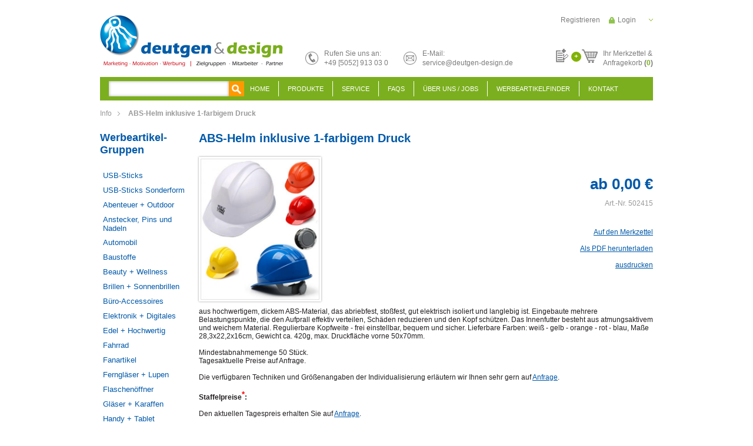

--- FILE ---
content_type: text/html; charset=ISO-8859-1
request_url: https://www.deutgen-design.de/ABS-Helm-inklusive-1-farbigem-Druck/
body_size: 5391
content:
<!DOCTYPE html PUBLIC "-//W3C//DTD XHTML 1.0 Transitional//EN" "http://www.w3.org/TR/xhtml1/DTD/xhtml1-transitional.dtd">
<html xmlns="http://www.w3.org/1999/xhtml">
<head>
	<meta http-equiv="content-type" content="text/html;charset=iso-8859-1" />
	<title>ABS-Helm inklusive 1-farbigem Druck</title>
	<meta name="author" content="Deutgen & Design"/>
	<meta name="publisher" content="deutgen & design"/>
	<meta name="copyright" content="deutgen & design"/>
	<meta name="keywords" content="ABS-Helm inklusive 1-farbigem Druck, 502415, "/>
	<meta name="description" content="aus hochwertigem, dickem ABS-Material, das abriebfest, sto&#223;fest, gut elektrisch isoliert und langlebig ist. Eingebaute mehrere Belastungspunkte, die den..."/>
	<meta name="page-topic" content="0"/>
	<meta name="audience" content="Alle"/>
	<meta name="expires" content="NEVER"/>
	<meta name="revisit-after" content="1 days"/>
	<meta name="page-type" content="0"/>
	<meta name="robots" content="INDEX,FOLLOW"/>
	<link rel="stylesheet" type="text/css" href="/templates/deutgen/css/style.css"/>
	<link rel="stylesheet" type="text/css" href="/templates/deutgen/css/slideshow.css"/>
	<link rel="SHORTCUT ICON" href="/templates/deutgen/css/favicon.ico"/>
	<link rel="stylesheet" href="/templates/deutgen/css/prettyPhoto.css" type="text/css" media="screen" title="prettyPhoto main stylesheet" charset="utf-8" />
	<script type="text/javascript" src="/templates/deutgen/js/jquery-1.9.1.min.js" charset="utf-8"></script>
	<script type="text/javascript" src="/templates/deutgen/js/jquery.prettyPhoto.js"></script>
	<script type="text/javascript" src="/templates/deutgen/js/slides.jquery.js"></script>
	<script type="text/javascript" src="/templates/deutgen/js/jquery.jcarousel.min.js"></script>
</head>
<body>
	
	 <!--[if lte IE 7]>
	  <style type="text/css">
    #warenkorb_suche_feld
    {
    	height: 16px;
    }
      </style>
  <![endif]-->
  
	<div id="wrapper">
		<div id="header">
			<a href="/" class="logo" name="logo"><img src="/templates/deutgen/Labels/logo.png" alt="" border="0" /></a>
			<p class="hotline">Rufen Sie uns an:<br>+49 [5052] 913 03 0</p>
			<p class="mail" style="cursor:pointer;" onclick="location.href='mailto:service@deutgen-design.de';">E-Mail:<br>service@deutgen-design.de</p>
			<div id="header_content">
				
			<a class="login" href="/Login/">Login</a>
			<a class="register" href="/Registrieren/">Registrieren</a>
				<div id="warenkorbvorschau">
	<img src="/templates/deutgen/Labels/note.png" alt="" border="0" style="float:left;">
	<span>+</span>
	<a href="/MerkzettelAnfrage/">
		Ihr Merkzettel &amp;<br>Anfragekorb <strong style="font-weight:bold;">(<font style="font-weight:bold;color:#7BAF1F;">0</font>)</strong>
	</a>
</div>
			</div>
		</div>
		<ul id="navigation">
			<li id="warenkorb_suche">
	<form action="/index.php" method="get" name="warenkorb_suche">
		<input type="text" id="warenkorb_suche_feld" class="warenkorb_suche" name="warenkorb_suche" size="18" autocomplete="off"/>
		<input type="image" name="submit"  value="Suchen" src="/templates/deutgen/Labels/view.png" align="absmiddle"/>
		<input type="hidden" name="suche" value="1"/>
		<input type="hidden" name="ID" value="459" />
	</form>
</li>
			<li onmouseover="toggleMenu(this,1)" onmouseout="toggleMenu(this,0)" class="level0 nav-b-449  parent"><a href="/Home/">Home</a></li><li onmouseover="toggleMenu(this,1)" onmouseout="toggleMenu(this,0)" class="level0 nav-k-459 active parent"><a href="/Produkte/">Produkte</a><ul class="level0">
                    <li onmouseover="toggleMenu(this,1)" onmouseout="toggleMenu(this,0)" class="level1 nav-k-459-522  parent">
                        <a href="/USB-Sticks/">USB-Sticks</a>
                    </li>
                    <li onmouseover="toggleMenu(this,1)" onmouseout="toggleMenu(this,0)" class="level1 nav-k-459-531  parent">
                        <a href="/USB-Sticks-Sonderform/">USB-Sticks Sonderform</a>
                    </li>
                    <li onmouseover="toggleMenu(this,1)" onmouseout="toggleMenu(this,0)" class="level1 nav-k-459-486  parent">
                        <a href="/Abenteuer--Outdoor/">Abenteuer + Outdoor</a>
                    </li>
                    <li onmouseover="toggleMenu(this,1)" onmouseout="toggleMenu(this,0)" class="level1 nav-k-459-488  parent">
                        <a href="/Anstecker-Pins-und-Nadeln/">Anstecker, Pins und Nadeln</a>
                    </li>
                    <li onmouseover="toggleMenu(this,1)" onmouseout="toggleMenu(this,0)" class="level1 nav-k-459-523  parent">
                        <a href="/Automobil/">Automobil</a>
                    </li>
                    <li onmouseover="toggleMenu(this,1)" onmouseout="toggleMenu(this,0)" class="level1 nav-k-459-533  parent">
                        <a href="/Baustoffe/">Baustoffe</a>
                    </li>
                    <li onmouseover="toggleMenu(this,1)" onmouseout="toggleMenu(this,0)" class="level1 nav-k-459-515  parent">
                        <a href="/Beauty--Wellness/">Beauty + Wellness</a>
                    </li>
                    <li onmouseover="toggleMenu(this,1)" onmouseout="toggleMenu(this,0)" class="level1 nav-k-459-521  parent">
                        <a href="/Brillen--Sonnenbrillen/">Brillen + Sonnenbrillen</a>
                    </li>
                    <li onmouseover="toggleMenu(this,1)" onmouseout="toggleMenu(this,0)" class="level1 nav-k-459-455  parent">
                        <a href="/Buero-Accessoires/">Büro-Accessoires </a>
                    </li>
                    <li onmouseover="toggleMenu(this,1)" onmouseout="toggleMenu(this,0)" class="level1 nav-k-459-461  parent">
                        <a href="/Elektronik--Digitales/">Elektronik + Digitales</a>
                    </li>
                    <li onmouseover="toggleMenu(this,1)" onmouseout="toggleMenu(this,0)" class="level1 nav-k-459-534  parent">
                        <a href="/Edel--Hochwertig/">Edel + Hochwertig</a>
                    </li>
                    <li onmouseover="toggleMenu(this,1)" onmouseout="toggleMenu(this,0)" class="level1 nav-k-459-527  parent">
                        <a href="/Fahrrad/">Fahrrad</a>
                    </li>
                    <li onmouseover="toggleMenu(this,1)" onmouseout="toggleMenu(this,0)" class="level1 nav-k-459-519  parent">
                        <a href="/Fanartikel/">Fanartikel</a>
                    </li>
                    <li onmouseover="toggleMenu(this,1)" onmouseout="toggleMenu(this,0)" class="level1 nav-k-459-524  parent">
                        <a href="/Fernglaeser--Lupen/">Ferngläser + Lupen</a>
                    </li>
                    <li onmouseover="toggleMenu(this,1)" onmouseout="toggleMenu(this,0)" class="level1 nav-k-459-457  parent">
                        <a href="/Flaschenoeffner/">Flaschenöffner</a>
                    </li>
                    <li onmouseover="toggleMenu(this,1)" onmouseout="toggleMenu(this,0)" class="level1 nav-k-459-528  parent">
                        <a href="/Glaeser--Karaffen/">Gläser + Karaffen</a>
                    </li>
                    <li onmouseover="toggleMenu(this,1)" onmouseout="toggleMenu(this,0)" class="level1 nav-k-459-526  parent">
                        <a href="/Handy--Tablet/">Handy + Tablet</a>
                    </li>
                    <li onmouseover="toggleMenu(this,1)" onmouseout="toggleMenu(this,0)" class="level1 nav-k-459-537  parent">
                        <a href="/Hygiene/">Hygiene</a>
                    </li>
                    <li onmouseover="toggleMenu(this,1)" onmouseout="toggleMenu(this,0)" class="level1 nav-k-459-525  parent">
                        <a href="/Isolierflaschen-Kannen-Becher/">Isolierflaschen, Kannen, Becher</a>
                    </li>
                    <li onmouseover="toggleMenu(this,1)" onmouseout="toggleMenu(this,0)" class="level1 nav-k-459-529  parent">
                        <a href="/Kalender/">Kalender</a>
                    </li>
                    <li onmouseover="toggleMenu(this,1)" onmouseout="toggleMenu(this,0)" class="level1 nav-k-459-487  parent">
                        <a href="/Kueche--Zuhause/">Küche + Zuhause</a>
                    </li>
                    <li onmouseover="toggleMenu(this,1)" onmouseout="toggleMenu(this,0)" class="level1 nav-k-459-454  parent">
                        <a href="/LED--Lampen/">LED + Lampen</a>
                    </li>
                    <li onmouseover="toggleMenu(this,1)" onmouseout="toggleMenu(this,0)" class="level1 nav-k-459-536  parent">
                        <a href="/Markenpraemien/">Markenprämien</a>
                    </li>
                    <li onmouseover="toggleMenu(this,1)" onmouseout="toggleMenu(this,0)" class="level1 nav-k-459-512  parent">
                        <a href="/Messer-Scheren-Cutter/">Messer, Scheren, Cutter</a>
                    </li>
                    <li onmouseover="toggleMenu(this,1)" onmouseout="toggleMenu(this,0)" class="level1 nav-k-459-493  parent">
                        <a href="/Nachhaltige-Produkte/">Nachhaltige Produkte</a>
                    </li>
                    <li onmouseover="toggleMenu(this,1)" onmouseout="toggleMenu(this,0)" class="level1 nav-k-459-538  parent">
                        <a href="/Landwirtschaftliche-Messgeraete/">Landwirtschaftliche Messgeräte</a>
                    </li>
                    <li onmouseover="toggleMenu(this,1)" onmouseout="toggleMenu(this,0)" class="level1 nav-k-459-520  parent">
                        <a href="/Party--Events/">Party + Events</a>
                    </li>
                    <li onmouseover="toggleMenu(this,1)" onmouseout="toggleMenu(this,0)" class="level1 nav-k-459-452  parent">
                        <a href="/Promotion--Streuartikel/">Promotion + Streuartikel</a>
                    </li>
                    <li onmouseover="toggleMenu(this,1)" onmouseout="toggleMenu(this,0)" class="level1 nav-k-459-456  parent">
                        <a href="/http//deutgen-designde/Reise-Accessoires/">Reise + Unterwegs</a>
                    </li>
                    <li onmouseover="toggleMenu(this,1)" onmouseout="toggleMenu(this,0)" class="level1 nav-k-459-463  parent">
                        <a href="/Schirme/">Schirme</a>
                    </li>
                    <li onmouseover="toggleMenu(this,1)" onmouseout="toggleMenu(this,0)" class="level1 nav-k-459-447  parent">
                        <a href="/Schluesselanhaenger--Lanyards/">Schlüsselanhänger + Lanyards</a>
                    </li>
                    <li onmouseover="toggleMenu(this,1)" onmouseout="toggleMenu(this,0)" class="level1 nav-k-459-444  parent">
                        <a href="/Schreibgeraete--Stifte/">Schreibgeräte + Stifte</a>
                    </li>
                    <li onmouseover="toggleMenu(this,1)" onmouseout="toggleMenu(this,0)" class="level1 nav-k-459-449  parent">
                        <a href="/Specials--Sonderanfertigungen/">Specials + Sonderanfertigungen</a>
                    </li>
                    <li onmouseover="toggleMenu(this,1)" onmouseout="toggleMenu(this,0)" class="level1 nav-k-459-450  parent">
                        <a href="/Spass--Spiel/">Spaß + Spiel</a>
                    </li>
                    <li onmouseover="toggleMenu(this,1)" onmouseout="toggleMenu(this,0)" class="level1 nav-k-459-516  parent">
                        <a href="/Sport--Fitness/">Sport + Fitness</a>
                    </li>
                    <li onmouseover="toggleMenu(this,1)" onmouseout="toggleMenu(this,0)" class="level1 nav-k-459-453  parent">
                        <a href="/Suesses-Getraenke-Lebensmittel/">Süßes, Getränke, Lebensmittel</a>
                    </li>
                    <li onmouseover="toggleMenu(this,1)" onmouseout="toggleMenu(this,0)" class="level1 nav-k-459-459  parent">
                        <a href="/Taschen-Rucksaecke-Trolleys/">Taschen, Rucksäcke, Trolleys</a>
                    </li>
                    <li onmouseover="toggleMenu(this,1)" onmouseout="toggleMenu(this,0)" class="level1 nav-k-459-513  parent">
                        <a href="/Tassen--Porzellan/">Tassen + Porzellan</a>
                    </li>
                    <li onmouseover="toggleMenu(this,1)" onmouseout="toggleMenu(this,0)" class="level1 nav-k-459-458  parent">
                        <a href="/Textilien--Bekleidung/">Textilien + Bekleidung</a>
                    </li>
                    <li onmouseover="toggleMenu(this,1)" onmouseout="toggleMenu(this,0)" class="level1 nav-k-459-530  parent">
                        <a href="/Temperatur-und-Wetter/">Temperatur und Wetter</a>
                    </li>
                    <li onmouseover="toggleMenu(this,1)" onmouseout="toggleMenu(this,0)" class="level1 nav-k-459-535  parent">
                        <a href="/Tierbedarf/">Tierbedarf</a>
                    </li>
                    <li onmouseover="toggleMenu(this,1)" onmouseout="toggleMenu(this,0)" class="level1 nav-k-459-445  parent">
                        <a href="/Uhren--Wecker/">Uhren + Wecker</a>
                    </li>
                    <li onmouseover="toggleMenu(this,1)" onmouseout="toggleMenu(this,0)" class="level1 nav-k-459-448  parent">
                        <a href="/Wachsende-Werbung/">Wachsende Werbung</a>
                    </li>
                    <li onmouseover="toggleMenu(this,1)" onmouseout="toggleMenu(this,0)" class="level1 nav-k-459-518  parent">
                        <a href="/Weihnachten/">Weihnachten</a>
                    </li>
                    <li onmouseover="toggleMenu(this,1)" onmouseout="toggleMenu(this,0)" class="level1 nav-k-459-451  parent">
                        <a href="/Werkzeug--Arbeitssicherheit/">Werkzeug + Arbeitssicherheit</a>
                    </li>
                    <li onmouseover="toggleMenu(this,1)" onmouseout="toggleMenu(this,0)" class="level1 nav-k-459-494  parent">
                        <a href="/Werbeartikel-nach-Branche/">Werbeartikel nach Branche</a>
                    </li></ul></li><li onmouseover="toggleMenu(this,1)" onmouseout="toggleMenu(this,0)" class="level0 nav-b-470  parent"><a href="/Service/">Service</a></li><li onmouseover="toggleMenu(this,1)" onmouseout="toggleMenu(this,0)" class="level0 nav-b-471  parent"><a href="/FAQS/">FAQS</a></li><li onmouseover="toggleMenu(this,1)" onmouseout="toggleMenu(this,0)" class="level0 nav-b-450  parent"><a href="/Ueber-uns-/-Jobs/">Über uns / Jobs</a><ul class="level0">
                    <li onmouseover="toggleMenu(this,1)" onmouseout="toggleMenu(this,0)" class="level1 nav-b-450-499  parent">
                        <a href="/Jobs/">Jobs</a>
                    </li></ul></li><li onmouseover="toggleMenu(this,1)" onmouseout="toggleMenu(this,0)" class="level0 nav-b-496  parent"><a href="/Werbeartikelfinder/">Werbeartikelfinder</a></li><li onmouseover="toggleMenu(this,1)" onmouseout="toggleMenu(this,0)" style="margin:0px;border:0px;padding:0px;" class="level0 nav-b-452  parent"><a href="/Kontakt/">Kontakt</a></li>
		</ul>
		<div id="breadcrumb">
			
		<div class="breadcrumbs">
    		<ul>
				<li class="home"><a href="/" title="Zur Info">Info</a><span> </span></li>
				<li class="540"><a href="/USB-Sticks-Sonderform_1/" title=""></a><span> </span>
				<li class="product"><strong>ABS-Helm inklusive 1-farbigem Druck</strong></li>
			</ul>
		</div>
		</div>
		<div id="content_wrap">
			<table border="0" cellspacing="0" cellpadding="0" id="content" class="fixed" align="center">
				<tr>
					<td align="left" valign="top" id="columnLeft"><h2>Werbeartikel-Gruppen</h2><ul id="navigation_produkte"><li class="ebene1 inaktiv" parent="522"><a href="/USB-Sticks/" class="">USB-Sticks</a></li><li class="ebene1 inaktiv" parent="531"><a href="/USB-Sticks-Sonderform/" class="">USB-Sticks Sonderform</a></li><li class="ebene1 inaktiv" parent="486"><a href="/Abenteuer--Outdoor/" class="">Abenteuer + Outdoor</a></li><li class="ebene1 inaktiv" parent="488"><a href="/Anstecker-Pins-und-Nadeln/" class="">Anstecker, Pins und Nadeln</a></li><li class="ebene1 inaktiv" parent="523"><a href="/Automobil/" class="">Automobil</a></li><li class="ebene1 inaktiv" parent="533"><a href="/Baustoffe/" class="">Baustoffe</a></li><li class="ebene1 inaktiv" parent="515"><a href="/Beauty--Wellness/" class="">Beauty + Wellness</a></li><li class="ebene1 inaktiv" parent="521"><a href="/Brillen--Sonnenbrillen/" class="">Brillen + Sonnenbrillen</a></li><li class="ebene1 inaktiv" parent="455"><a href="/Buero-Accessoires/" class="">Büro-Accessoires </a></li><li class="ebene1 inaktiv" parent="461"><a href="/Elektronik--Digitales/" class="">Elektronik + Digitales</a></li><li class="ebene1 inaktiv" parent="534"><a href="/Edel--Hochwertig/" class="">Edel + Hochwertig</a></li><li class="ebene1 inaktiv" parent="527"><a href="/Fahrrad/" class="">Fahrrad</a></li><li class="ebene1 inaktiv" parent="519"><a href="/Fanartikel/" class="">Fanartikel</a></li><li class="ebene1 inaktiv" parent="524"><a href="/Fernglaeser--Lupen/" class="">Ferngläser + Lupen</a></li><li class="ebene1 inaktiv" parent="457"><a href="/Flaschenoeffner/" class="">Flaschenöffner</a></li><li class="ebene1 inaktiv" parent="528"><a href="/Glaeser--Karaffen/" class="">Gläser + Karaffen</a></li><li class="ebene1 inaktiv" parent="526"><a href="/Handy--Tablet/" class="">Handy + Tablet</a></li><li class="ebene1 inaktiv" parent="537"><a href="/Hygiene/" class="">Hygiene</a></li><li class="ebene1 inaktiv" parent="525"><a href="/Isolierflaschen-Kannen-Becher/" class="">Isolierflaschen, Kannen, Becher</a></li><li class="ebene1 inaktiv" parent="529"><a href="/Kalender/" class="">Kalender</a></li><li class="ebene1 inaktiv" parent="487"><a href="/Kueche--Zuhause/" class="">Küche + Zuhause</a></li><li class="ebene1 inaktiv" parent="454"><a href="/LED--Lampen/" class="">LED + Lampen</a></li><li class="ebene1 inaktiv" parent="536"><a href="/Markenpraemien/" class="">Markenprämien</a></li><li class="ebene1 inaktiv" parent="512"><a href="/Messer-Scheren-Cutter/" class="">Messer, Scheren, Cutter</a></li><li class="ebene1 inaktiv" parent="493"><a href="/Nachhaltige-Produkte/" class="">Nachhaltige Produkte</a></li><li class="ebene1 inaktiv" parent="538"><a href="/Landwirtschaftliche-Messgeraete/" class="">Landwirtschaftliche Messgeräte</a></li><li class="ebene1 inaktiv" parent="520"><a href="/Party--Events/" class="">Party + Events</a></li><li class="ebene1 inaktiv" parent="452"><a href="/Promotion--Streuartikel/" class="">Promotion + Streuartikel</a></li><li class="ebene1 inaktiv" parent="456"><a href="/http//deutgen-designde/Reise-Accessoires/" class="">Reise + Unterwegs</a></li><li class="ebene1 inaktiv" parent="463"><a href="/Schirme/" class="">Schirme</a></li><li class="ebene1 inaktiv" parent="447"><a href="/Schluesselanhaenger--Lanyards/" class="">Schlüsselanhänger + Lanyards</a></li><li class="ebene1 inaktiv" parent="444"><a href="/Schreibgeraete--Stifte/" class="">Schreibgeräte + Stifte</a></li><li class="ebene1 inaktiv" parent="449"><a href="/Specials--Sonderanfertigungen/" class="">Specials + Sonderanfertigungen</a></li><li class="ebene1 inaktiv" parent="450"><a href="/Spass--Spiel/" class="">Spaß + Spiel</a></li><li class="ebene1 inaktiv" parent="516"><a href="/Sport--Fitness/" class="">Sport + Fitness</a></li><li class="ebene1 inaktiv" parent="453"><a href="/Suesses-Getraenke-Lebensmittel/" class="">Süßes, Getränke, Lebensmittel</a></li><li class="ebene1 inaktiv" parent="459"><a href="/Taschen-Rucksaecke-Trolleys/" class="">Taschen, Rucksäcke, Trolleys</a></li><li class="ebene1 inaktiv" parent="513"><a href="/Tassen--Porzellan/" class="">Tassen + Porzellan</a></li><li class="ebene1 inaktiv" parent="458"><a href="/Textilien--Bekleidung/" class="">Textilien + Bekleidung</a></li><li class="ebene1 inaktiv" parent="530"><a href="/Temperatur-und-Wetter/" class="">Temperatur und Wetter</a></li><li class="ebene1 inaktiv" parent="535"><a href="/Tierbedarf/" class="">Tierbedarf</a></li><li class="ebene1 inaktiv" parent="445"><a href="/Uhren--Wecker/" class="">Uhren + Wecker</a></li><li class="ebene1 inaktiv" parent="448"><a href="/Wachsende-Werbung/" class="">Wachsende Werbung</a></li><li class="ebene1 inaktiv" parent="518"><a href="/Weihnachten/" class="">Weihnachten</a></li><li class="ebene1 inaktiv" parent="451"><a href="/Werkzeug--Arbeitssicherheit/" class="">Werkzeug + Arbeitssicherheit</a></li><li class="ebene1 inaktiv" parent="494"><a href="/Werbeartikel-nach-Branche/" class="">Werbeartikel nach Branche</a></li></ul></td>
					<td align="left" valign="top" id="page"><h1>ABS-Helm inklusive 1-farbigem Druck</h1>

<table width="100%" border="0" cellspacing="0" cellpadding="0">
	<tr>
		<td rowspan="2" align="left" valign="top" width="220">
			<a href="/modul.php?modul=produkte&modulkat=bilder&ID=77715&tump=0" rel="lightboxxx[warenkorbgallerie]" title="ABS-Helm inklusive 1-farbigem Druck" class="lightbox mainimage"><img src="/modul.php?modul=produkte&modulkat=bilder&ID=77715&mid=1" alt="ABS-Helm inklusive 1-farbigem Druck" border='0' class="imgstyle" /></a>
		</td>
		<td align="right" valign="middle" width="150" id="produktdetail"> 
			<big>ab 0,00&nbsp;&euro; <strike></strike> </big>
			<span style="color:#999">Art.-Nr. 502415</span>
		</td>
	</tr>
	<tr>
		<td align="right" valign="top" width="150">
			<br><a href="/index.php?ID=459&warenkorb_produktid=502415&warenkorb_merkliste_hinzu=502415" class="merkzettel">Auf den Merkzettel</a>
			<br>
			<br><a href="/modul.php?modul=deutgen&modulkat=pdf&produktid=502415" target="blank" class="merkzettel">Als PDF herunterladen</a>
			<br><br><a href="/modul.php?modul=deutgen&modulkat=html&produktid=502415" target="blank" class="merkzettel">ausdrucken</a>
		</td>
	</tr>
</table>
<div style="margin:10px 0 40px 0;">aus hochwertigem, dickem ABS-Material, das abriebfest, sto&#223;fest, gut elektrisch isoliert und langlebig ist. Eingebaute mehrere Belastungspunkte, die den Aufprall effektiv verteilen, Sch&#228;den reduzieren und den Kopf sch&#252;tzen. Das Innenfutter besteht aus atmungsaktivem und weichem Material. Regulierbare Kopfweite - frei einstellbar, bequem und sicher. Lieferbare Farben: wei&#223; - gelb - orange - rot - blau, Ma&#223;e 28,3x22,2x16cm, Gewicht ca. 420g, max. Druckfl&#228;che vorne 50x70mm.<br /><br />Mindestabnahmemenge 50 St&#252;ck.<br />Tagesaktuelle Preise auf Anfrage.<br>
	<br>
	Die verf&uuml;gbaren Techniken und Gr&ouml;&szlig;enangaben der Individualisierung erl&auml;utern wir Ihnen sehr gern auf <a href="/Kontakt/?artnr=502415">Anfrage</a>.<br>
	<br>
	<strong> 
	Staffelpreise<sup style="font-size:10pt">*</sup>:</strong><br>
	<br>
	Den aktuellen Tagespreis erhalten Sie auf <a href="/Kontakt/?artnr=502415">Anfrage</a>.
	<br>
	<br>
	<small>*Alle ausgewiesenen Preise sind Netto-Verkaufspreise f&uuml;r Industriekunden. Die g&uuml;nstigen Kosten f&uuml;r eine Individualisierung werden gesondert berechnet. Alle Preise zuz&uuml;glich Porto/Verpackung und der z.Zt. g&uuml;ltigen gesetzlichen Mehrwertsteuer. Lieferung ausschlie&szlig;lich an Industrie, Gro&szlig;handel - kein Privatverkauf. Wir liefern ausschlie&szlig;lich zu unseren Liefer- und Zahlungsbedingungen, diese sind unter www.deutgen-design.de zu finden, ebenso unsere AGB. Daten, Angaben, Abbildungen, Beschreibungen und Ma&szlig;e sind unverbindlich und dienen nur der Veranschaulichung. F&uuml;r die Richtigkeit &uuml;bernehmen wir keine Gew&auml;hr. &Auml;nderungen behalten wir uns vor. Aufgrund unserer gro&szlig;en Auswahl k&ouml;nnen Artikelpreise in Einzelf&auml;llen geringf&uuml;gig abweichen. Sollte es einmal vorkommen, dass ein Artikel nicht mehr verf&uuml;gbar ist, bem&uuml;hen wir uns, Ihnen das Nachfolgemodell bzw. einen gleichwertigen Artikel zu beschaffen.</small>
</div>
  
</td>
				</tr>
			</table>
			<div id="button_set">
				
				<p class="print" onclick="window.print();">Drucken</p>
				<a class="move" href="#logo">Nach oben</a>
			</div>
		</div>
	</div>
	<div id="footer">
		<div id="footer_content">
			<p>&copy; 2026 deutgen + design GmbH + Co. KG</p><ul class="menu_informations"><li class=""><a href="/Biozertifizierung/">Biozertifizierung</a></li><li class=""><a href="/Informationen-zum-Neubau/">Informationen zum Neubau</a></li><li class=""><a href="/Batterieentsorgung/">Batterieentsorgung</a></li><li class=""><a href="/Allgemeine-Geschaeftsbedingungen-mit-Kundeninformationen/">Allgemeine Geschäftsbedingungen mit Kundeninformationen</a></li><li class=""><a href="/Kontakt/">Kontakt</a></li><li class=""><a href="/Impressum/">Impressum</a></li><li class=""><a href="/Datenschutzerklaerung/">Datenschutzerklärung</a></li><li class=""><a href="/Sitemap/">Sitemap</a></li><li class=""><a href="/Bildquellennachweis/">Bildquellennachweis</a></li><li class=""><a href="/Direktimport/">Direktimport</a></li><li class=""><a href="/Saisonartikel/">Saisonartikel</a></li><li class=""><a href="/Philosophie/">Philosophie</a></li><li class=""><a href="/Schnaeppchen/">Schnäppchen</a></li><li class=""><a href="/Geschmacksmusterschutz/">Geschmacksmusterschutz</a></li><li class=""><a href="/Weltweiter-Versand/">Weltweiter Versand</a></li></ul>
			<br class="clear">
		</div>
	</div>
	<script type="text/javascript" src="/templates/deutgen/js/page.engine.js"></script>
</body>
</html>

--- FILE ---
content_type: text/css
request_url: https://www.deutgen-design.de/templates/deutgen/css/style.css
body_size: 6444
content:
/* Elemente */

@font-face 
{
	font-family: 			'futura';
	src: 					url('fonts/futura.eot');
	src: 					local('futura'), 
							url('fonts/futura.woff') format('woff'), 
							url('fonts/futura.ttf') format('truetype');
	font-weight: 			normal;
	font-style: 			normal;
}
html, body 		
{ 	
	height:					100%;
	margin: 				0 0 1px 0;
	padding: 				0px;
} 
BODY		
{ 	
	color: 					#231F20;
	font-size: 				12px;
	font-family: 			Arial;
	background: 			#fff; 
}
FORM		
{
	margin:					0px; 
	padding:				0px;
}
input, select, textarea 
{
  box-sizing: border-box;
  -moz-box-sizing: border-box;
  -webkit-box-sizing: border-box;
}
Input[type=image],Input[type=image]:hover			
{
	position: 				relative; 
	vertical-align: 		middle;
	margin: 				0;  
	padding:				0;  
	border: 				0;
}
input[type=password],input[type=text],input[type=file]		
{
	color: 					#6F6F6F;
	background-color: 		#fff;
	border: 				solid 1px #BEBEBE;
	padding: 				5px;
	margin: 				0px;
}
input[type=password],input[type=text]
{
	width: 					165px;
}
input[type=checkbox],input[type=radio]	
{
	margin:					0px;
	padding:				0px;
	background-color: 		transparent;
	border: 				solid 0px #BEBEBE;
}
input[type=submit],input[type=button],input[type=reset],Button	
{
	font-weight: 			bold;
	font-size: 				13px;
	padding: 				7px 15px;
	text-align: 			center;
	/*
	color: 					#345309;
	border:					1px solid #0059A9;
	background-color: 		#D1E9AF;
	text-shadow: 			1px 1px #fff;
	*/
	background-color: 		#F4F4F4;
	border: 				1px solid #fff;
	color:					#999999;
	cursor: 				pointer;
}
input[type=submit]:hover,input[type=button]:hover,input[type=reset]:hover,Button:hover
{
	border: 				1px solid #999;
}
TEXTAREA		
{
	color: 					#6F6F6F;
	background-color: 		#fff;
	border: 				solid 1px #BEBEBE;
	width: 					360px;
	min-height: 			50px;
	padding: 				5px;
	margin: 				0px;
}
SELECT			
{
	width: 					165px;
	color: 					#6F6F6F;
	background-color: 		#fff;
	border: 				solid 1px #BEBEBE;
	padding: 				5px;
	/*-webkit-appearance: 	none;*/
	margin: 				0px;
}
A, A:hover				
{ 					
	font-weight: 			normal;
	color:					#0059A9;
}
*  				
{ 
	color: 					#231F20;
	font-size: 				12px; 
}
h1,h2,h3,h4,h3.xmp,h3.xpl,h3.inf,h3.tip,h3.akt , p  
{ 
	margin: 				0px;
	padding:				0px;
}
hr,div.hr
{
	margin: 10px auto;
	padding: 0x;
	height: 1px;
	border: 0px;
	color: #BEBEBE;
	background-color: #BEBEBE;
	width: 80%;
}
h1, h2, h3, h4, h5
{
	/*font-family: 			Ubuntu, Arial;*/
}
h1
{
	color: 					#0059A9;
	font-size: 				20px;
	margin-bottom: 			20px;
	font-weight: 			bold;
}
h2
{
	color: 					#0059A9;
	font-size: 				18px;
	margin-bottom: 			20px;
	font-weight: 			bold;
}
h3
{
	font-size: 				16px;
	color:					#0059A9;
}
h4
{
	font-size: 				14px;
}
hr
{
	margin: 				10px 0;
	height:					1px;
	color:					#BEBEBE;
	border-bottom: 			1px solid #fff;
}
ul li				
{
	list-style-image: 		url(../Labels/list_img.gif)
}
strong			
{
	font-weight: 			bold;
}
small	
{
	font-size: 				9px;
}
big			
{
	font-size: 				18px;
	font-weight: 			bold;
}
sup, strike
{
	color:					red;
}
center
{
	clear: 					both;
}

/* grundgeruest on */

#cookie-hinweis
{
    border-top: 			5px solid #7baf1e;
    background-color: 		#E1E1E1;
    text-align: 			center;
    padding: 				10px;
    height: 				85px;
    overflow: 				hidden;
    -moz-box-shadow: 		0 0 5px #666;
    -webkit-box-shadow:		0 0 5px #666;
    box-shadow: 			0 0 5px #666;
    position: 				fixed;
    left: 					0;
    bottom: 				-115px;
    width:	 				100%;
    z-index: 				999;
}
#cookie-hinweis.animate
{
	margin-top: 			-90px;
}
#cookie-hinweis.static
{
	margin-top: 			0px;
}
#cookie-hinweis h2
{
	text-shadow: 			1px 1px #FFF;
	margin: 				0 0 10px 0;
}
#cookie-hinweis input[type=submit]
{
	margin-left: 			10px;
}

#wrapper
{
	width:					940px;
	margin: 				26px auto 0 auto;
}
#header			
{
	height:					105px;
	margin: 				0 0 0 0;
	padding:				0px;
	overflow: 				hidden;
}
#header a.logo
{
	display: 				block;
	float:					left;
	margin: 				0 0 0 0;
}
#header p.hotline, #header p.mail, #header_content, #header_content * 
{
	color: 					#7C7C7C;
	font-size: 				12px;
	font-weight: 			normal;
	text-shadow: 			none;
	line-height: 			16px;
}
#header p.hotline, #header p.mail
{
	float:					left;
	padding: 				0 0 0 32px;
}
#header p.hotline
{
	margin: 				57px 0 0 38px;
	background: 			transparent url(../Labels/hotline.png) no-repeat left center; 
}
#header p.mail
{
	margin: 				57px 0 0 26px;
	background: 			transparent url(../Labels/mail.png) no-repeat left center; 
}	
#header_content
{
	float:					right;
	width:					170px;
}
#header_content > a
{
	display:				block;
	float:					right;
	text-decoration: 		none;
	margin: 				0 0 41px 0;
}
#header_content > a.login
{
	width:					60px;
	padding: 				0 0 0 15px;
	background-image: 		url(../Labels/login.png), url(../Labels/arrow_down.png);
	background-position: 	left center, right center !important;
	background-repeat: 		no-repeat, no-repeat;
}
#header_content > a.register
{
	margin-right: 15px;
}


#warenkorbvorschau
{
	height:					25px;
	float:					right;
	clear:					both;
	width:					165px;
}
#warenkorbvorschau a
{
	display: 				block;
	float: 					right;
	height:					25px;
	padding: 				0 0 0 36px;
	background: 			transparent url(../Labels/wk.png) no-repeat left center; 
	text-decoration: 		none;
	cursor: 				pointer;
}
#warenkorbvorschau span
{
	background-color: 		#82B203;
	display: 				inline-block;
	font-weight: 			bold;
	color:					#fff;
	-webkit-border-radius: 	50%;
	-moz-border-radius: 	50%;
	border-radius: 			50%;
	text-align: 			center;
	width:					17px;
	height: 				17px;
	line-height: 			17px;
	float:					left;
	margin: 				5px 0 0 5px;
	cursor: 				pointer;
}
#warenkorb_suche
{
	float:					left !important;
	margin: 				0 10px 0 0 !important;
	border: 				0px !important;
	padding: 				0px !important;
}
#warenkorb_suche_feld
{
	border:					0px;
	float:					left !important;
	height: 				26px;
	-moz-box-shadow: 		inset 0 0 5px #aaa;
	-webkit-box-shadow: 	inset 0 0 5px #aaa;
	box-shadow: 			inner 0 0 5px #aaa;
	width:					204px;
}
#warenkorb_suche input[type=image]
{
	margin: 				0;
	float:					left !important;
}
#navigation
{
/*
	-moz-box-shadow: 		0 0 7px #ccc;
	-webkit-box-shadow: 	0 0 7px #ccc;
	box-shadow: 			0 0 7px #ccc;
	*/
	height: 				26px;
	/*background: 			transparent url(../Labels/navigation.png) repeat-x left center;*/
	background-color: #7BAF1F;
	margin:					0 0 15px 0;
	padding: 				7px;
	padding-left: 			15px;
}
#navigation > li
{
	float:					left;
	height: 				26px;
	line-height: 			26px;
	border-right: 			1px solid #fff;
	margin: 				0 15px 0 0;
	padding-right: 			15px;
	position: 				relative;
}
#navigation li
{
	list-style-image: 		none;
	list-style-type: 		none;
}
#navigation > li > a
{
	color: 					#fff;
	text-decoration: 		none;
	font-size: 				11px;
	text-transform: 		uppercase;
}
#navigation > li:hover, #navigation > li.active
{
	font-weight: 			bold;
}

/* 1st Level */
#navigation ul
{
	position: 				absolute;
	padding: 				10px;
	z-index: 				3141592653589793238462643383279502;
	background-color: 		#f9f9f9;
	margin: 				0 0 0 -16px;
	min-width:				179px;
	-webkit-box-shadow:		0 5px 5px rgba(100, 100, 100, 0.6);
	-moz-box-shadow:		0 5px 5px rgba(100, 100, 100, 0.6);
	box-shadow:				0 5px 5px rgba(100, 100, 100, 0.6);
}
#navigation ul li,
#navigation ul li.active 
{
	padding: 				0 5px;
	white-space: 			nowrap;
	text-align: 			left;
	text-decoration: 		none;
	height: 				31px;
	line-height: 			31px;
	border-bottom: 			1px solid #7C7C7C;
	min-width:				100%;
}
#navigation ul li.active, #navigation ul li:hover
{
	background-color: 		#7BAF1F;
}
#navigation ul li.over {}
#navigation ul li.last {}

#navigation li ul li a{  }
#navigation li ul li a:hover{  }

#navigation ul a,
#navigation ul a:hover {   }
#navigation ul li a, 
{  

}
.over
{
	z-index: 3141592653589793238;
}
#navigation ul li a
{
	white-space: 			nowrap;
	text-align: 			left;
	text-decoration: 		none;
	font-size: 				16px;
	text-transform: 		uppercase;
	color:					#0059A9;
	font-size: 				13px !important;
}
#navigation ul li:hover a, #result_content a:hover
{
	color: 					#fff !important;;
}

/* 2nd Level */
#navigation ul 
{ 
	position:				absolute; 
	top:					25px; 
	left:					-10000px;  
}
#navigation li li ul {}

/* Show menu */
#navigation li.over > ul { left:0; }
#navigation li.over > ul li.over > ul { left:120px; }
#navigation li.over ul ul { left:-10000px; }

#navigation ul li a,
#navigation ul li a:hover {}
#navigation ul span, #nav ul li.last li span { }

/* 3rd+ Level */
#navigation ul ul { top:-1px; z-index: 300000;}
#navigation ul ul li { z-index: 400000;}
#navigation ul ul li:first-child {}

/* 4rd+ Level */
#navigation ul ul ul { top:-1px; z-index: 300000;}
#navigation ul ul ul li { z-index: 400000;}
#navigation ul ul ul li:first-child {}
#navigation li.over > ul li.over > ul li.over > ul  { left:121px !important;}




/*

*/

#content		
{
	clear: 					both;
	width:					940px;
	table-layout: 			fixed;
	overflow: 				hidden;
	position: 				relative;
}
#content_wrap
{
	padding-bottom: 		60px;
}
#columnLeft, #page
{
}
#columnLeft
{
	width:					168px;
}
#navigation_produkte
{
	margin: 				0;
	padding:				0;
	width:					158px;
	overflow: 				hidden;
}
#navigation_produkte li
{
	margin-bottom:			0px;
	padding: 				5px;
	text-align: 			left;
	list-style-image: 		none;
	list-style-type: 		none;
}
#navigation_produkte li a
{
	color:					#0059A9;
	font-size:				13px;
	font-weight: 			normal;
	text-decoration: 		none;
}
#navigation_produkte li:hover, #navigation_produkte li.aktiv
{
	background-color: #7BAF1F;
}
#navigation_produkte li:hover a, #navigation_produkte li.aktiv a
{
	color:					#fff;
}
li.ebene2
{
	background-color: 		#f0f0f0;
}
li.ebene2 a
{
	color: 					#080947 !important;

}
#breadcrumb
{
	height:					38px;
}
#breadcrumb ul
{
	margin: 				0px;
	padding: 				0px;
}
#breadcrumb li
{
	float: 					left;
	list-style-image: 		none;
	list-style-type: 		none;
	padding-right: 			14px;
	margin-right: 			14px;
	background: 			transparent url(../Labels/arrow.gif) no-repeat right center;
}
#breadcrumb li:last-child
{
	margin: 				0px;
	padding: 				0px;
	background-image: 		none;
}
#breadcrumb li *
{
	text-decoration: 		none;
	color:					#999999;
}
#page
{
	
}
#button_set
{
	border-top: 			1px dotted #DBDBDD;
	border-bottom: 			1px dotted #DBDBDD;
	padding: 				13px 0;
	height: 				17px;
	color:					#535353;
	margin-top: 			70px;
}
#button_set a
{
	display: 				block;
	color:					#535353;
	text-decoration: 		none;
}
#button_set p, #button_set a
{
	float:					left;
	padding-left: 			18px;
	margin: 				0px 40px 0 0;
	height: 				17px;
	cursor: 				pointer;
}
#button_set p.add_fovarites
{
	background: 			transparent url(../Labels/favoriten.png) no-repeat left center;
}
#button_set p.print
{
	background: 			transparent url(../Labels/print.png) no-repeat left center;
}
#button_set a
{
	float: 					right;
	margin: 				0px;
	padding-left: 			0px;
	padding-right: 			23px;
	background: 			transparent url(../Labels/move.png) no-repeat right center;
}
#footer
{
	background-color: 		#EBEBEB;
	padding: 				11px 0 0 0;
	/*
	position: 				fixed;
	bottom: 				0px;
	*/
	width:					100%;
}
#footer_content
{
	width:					940px;
	margin: 				0px auto;
	min-height:				100px;
}
#footer_content *
{
	color:					#5D5D5D;
}
#footer_content p
{
	color:					#5D5D5D;
	font-weight: 			bold;
	margin: 				0px 20px 0 0;
	padding: 				0px;
}
#footer_content ul
{
	margin: 				10px 0;
	padding: 				0px;
}
#footer_content ul li
{
	list-style-type: 		none;
	list-style-image: 		none;
	margin-bottom: 3px;
}
#footer_content ul li a
{
	text-decoration: none;
	font-weight: bold;
}

/* wichtige klassen etc */

.clear
{
	display: 				block;
	clear: 					both;
}
.shouldNotSee
{
	display: 				none;
}	
a.img
{
	display: 				block;
}
.imgstyle
{
	border:					3px solid #fff; 
	box-shadow:				0 0 3px #999; 
	-moz-box-shadow:		0 0 3px #999; 
	-webkit-box-shadow:		0 0 3px #999;
	background-color: 		#E1E1E1;
	padding: 				1px;
}
.fixed			
{
	table-layout: 			fixed;
	overflow: 				hidden;
}
.spacer			
{
	 clear: 				both; 
	 height: 				20px;
	 width:					97%;
}
.tablelisting
{
	background: 			#E1E1E1;
	border:					1px solid #999999;
	border-collapse: 		collapse;
}
.tablelisting > * > tr > th
{
	border:					1px solid #999999;
	font-size: 				13px;
	padding-left: 			5px;
	text-shadow: 			1px 1px 0px #fff;
}
.tablelisting > * > tr > td
{
	background-color: 		#fff;
	border:					1px solid #999999;
	padding-left: 			5px;
}
.tablelisting > * > tr:nth-child(2n+1) td
{
	background-color: 		#E0E0E0 !important;
}
.error			
{
	padding: 				10px;
	margin: 				10px auto;
	border: 				solid 1px #FE0000;
	width:					60%;
	text-align: 			center;
	color:					#333;
}
.error strong	
{
	color: 					#800000;
}
.notice			
{
	padding: 				10px;
	margin: 				10px auto;
	border: 				solid 1px #ccc;
	width:					60%;
	text-align: 			center;
	color:					#333;
}
.notice strong	
{
	color: 					ccc;
}
.success		
{
	padding: 				10px;
	margin: 				10px auto;
	border: 				solid 1px #008000;
	width:					60%;
	text-align: 			center;
	color:					#333;
}
.success strong	
{
	color: 					#39842F;
}
.button_del, .button_del:hover
{
	display: 				block;
	width:					15px !important;
	height:					15px !important;
	line-height: 			13px !important;
	border:					1px solid red;
	-webkit-border-radius: 	3px;
	-moz-border-radius: 	3px;
	border-radius: 			3px;
	color: 					red;
	background-color: 		#fff;
	text-align: 			center;
	text-decoration: 		none;
	font-size: 				13px !important;
	font-weight: 			bold;
	text-shadow: 			1px 1px #ccc;
	cursor: 				pointer;
}
ul.tab
{
	margin: 				0px;
	padding: 				0px;
	height: 				32px;
	overflow: 				hidden;
}
ul.tab li
{
	float: 					left;
	border: 				1px solid #BEBEBE;
	border-bottom: 			0px;
	padding: 				8px 11px;
	color:					#777;
	background-color:		#ECECEC;
	list-style-image: 		none;
	list-style-type: 		none;
	margin-right: 			6px;
	cursor: 				pointer;
	-webkit-border-radius: 	4px 4px 0 0;
	-moz-border-radius: 	4px 4px 0 0;
	border-radius: 			4px 4px 0 0;
	font-weight: 			bold;
}
ul.tab li.aktiv
{
	background-color: 		#fff;
	background-image: 		none;
}
.tabcontent
{
	clear: 					both;
	border: 				1px solid #BEBEBE;
	padding: 				15px;
	min-height: 			200px;
	background-color: 		#FcFcFc;
	color: 					#A09A9A;
}
.tabcontent .tabcontentHeader
{
	font-weight: 			bold;
	margin-bottom: 			10px;
	color: 					#0059A9 !important;
	font-size: 				14px;

}
#tabcontent_1 *, #tabcontent_1
{
	color: 					#777;
}
.Feldkl
{
	width: 					42px !important; 
}
.Feldkl2
{
	width: 					80px !important; 
}

/* startseite */


#page .menu_informations
{
	float:					right;
	width:					250px;
	margin-bottom: 			20px;
	overflow: 				hidden;
	height: 				329px;
}
#page .menu_informations li
{
	margin-bottom: 			1px;
	padding: 				0;
	height: 				53px;
	line-height: 			53px;
	background: 			#D1E9AF url(../Labels/arrow.gif) no-repeat 10px center; 
	border-bottom: 			1px solid #86AE5B;
	border-left: 			1px solid #B8DE85;
}
#page .menu_informations li a
{
	font-size: 				16px;
	text-decoration: 		none;
	color:					#345309;
	font-weight: 			bold;
	display: 				block;
	padding: 				0 29px;
}
#page .menu_informations li:hover
{
	/*background-color: 		#0059A9;*/
	background: 			#0059A9 url(../Labels/maske.png) no-repeat left center; 
}
#page .menu_informations li:hover a
{
	background: 			transparent url(../Labels/arrow.gif) no-repeat 10px center; 
}
.gradient
{
	background: #94ce43; /* Old browsers */
	/* IE9 SVG, needs conditional override of 'filter' to 'none' */
	background: url([data-uri]);
	background: -moz-linear-gradient(top,  #94ce43 0%, #64a322 50%, #93bc5a 100%); /* FF3.6+ */
	background: -webkit-gradient(linear, left top, left bottom, color-stop(0%,#94ce43), color-stop(50%,#64a322), color-stop(100%,#93bc5a)); /* Chrome,Safari4+ */
	background: -webkit-linear-gradient(top,  #94ce43 0%,#64a322 50%,#93bc5a 100%); /* Chrome10+,Safari5.1+ */
	background: -o-linear-gradient(top,  #94ce43 0%,#64a322 50%,#93bc5a 100%); /* Opera 11.10+ */
	background: -ms-linear-gradient(top,  #94ce43 0%,#64a322 50%,#93bc5a 100%); /* IE10+ */
	background: linear-gradient(to bottom,  #94ce43 0%,#64a322 50%,#93bc5a 100%); /* W3C */
	filter: progid:DXImageTransform.Microsoft.gradient( startColorstr='#94ce43', endColorstr='#93bc5a',GradientType=0 ); /* IE6-8 */
}
#page .menu_informations li:hover a
{
	color:					#fff;
}
#neuheiten 
{
	width:					1020px;
}
#neuheiten .artikel_listing
{
	margin: 				0 30px 28px 0 !important;
}

/* artikellisting */

#artikeluebersicht
{
	height: 				30px;
}
#artikeluebersicht h1
{
	float:					left;
}
#artikeluebersicht select, #artikeluebersicht > p
{
	float:					right;
	margin-left: 			10px;
}
#artikeluebersicht > p
{
	line-height: 			29px;
	padding: 				0px;
	font-size: 				13px;
}
#artikeluebersicht > p > strong
{
	color: 					#0059A9;
	font-size: 				13px;
}
#artikelproseite
{
	display: 				none;
}
#artikel
{
	width: 					850px;
	display: 				inline-block;
}
.artikel_listing
{
	padding: 				5px;
	width:					220px;
	height: 				250px;
	float:					left;
	margin: 				0 38px 38px 0;
	border:					1px solid #fff;
	text-align: 			right;
	overflow: 				hidden;
	background-color: 		#fff;
}
.artikel_listing:hover
{
	border:					1px solid #999;
}
.artikel_listing *
{
	color:					#999;
}
.artikel_listing a.img
{
	width:					220px;
	height: 				170px;
	overflow: 				hidden;
	text-align: 			center;
}
.artikel_listing a.img img
{
	max-width:				220px;
	max-height: 			170px;
}
.artikel_listing p
{
	font-weight: 			normal;
	margin: 				20px 0 5px 0;
	height:					37px;
	text-align: 			left;
	font-weight: 			bold;
	font-size: 				14px;
}
.artikel_listing big
{
	display: 				block;
	text-align: 			right;
	color:					#999;
	font-weight: 			bold;
	float:					right;
	font-size: 				16px;
}
.artikel_listing small
{
	color: 				#999 !important;
	text-decoration: 	none;
	float:					left;
}

.seitenumschaltung_aktiv, .seitenumschaltung, #artikeluebersicht .anzahl a
{
	display: 				inline-block;
	width:					21px;
	height:					21px;
	line-height: 			21px;
	margin: 				0 5px 0 0;
	text-align: 			center;
	text-decoration: 		none;
	font-size: 				13px;
	font-weight: 			bold;
	padding: 				0px;
	border:					1px solid #fff;
	background-color: 		#f4f4f4;
	color: #999;
}

.seitenumschaltung_aktiv,.seitenumschaltung_aktiv:hover, .seitenumschaltung:hover, #artikeluebersicht .anzahl a:hover, #artikeluebersicht .anzahl a.aktiv
{
	border:					1px solid #999;
	font-weight: 			bold;
	color: #999;
}
.seitenumschaltung_next, .seitenumschaltung_prev
{
	width: auto;
	padding: 0 5px;
}


/*   produktdetail  */



li.merkzettel
{
	float:					right !important;
	/*border: 				0px !important;*/
	background-image: 		none !important;
}
li.merkzettel a
{
	font-weight: 			bold;
	font-size: 				13px;
}

#produktdetail big
{
	display: 				block;
	margin: 				10px 0;
	color:					#0059A9;
	font-size: 				26px;
}
#produktdetail strike
{
	font-size: 				16px;
}
.mainimage img
{
	max-width: 				200px;
}
.produkt_beschreibung
{
	line-height: 			18px;
}
.produkt_beschreibung h3
{
	color:					#000;
	padding: 				0px !important;
	margin: 				0px !important;
	font-size: 				12px;
}
.produkte_optionen
{
	margin: 				10px 0;
	padding: 				0px;
}
.produkte_optionen li
{
	list-style-type: 		none;
	list-style-image: 		none;
}
.produkte_optionen li input
{
	margin-right: 			10px;
}
.produkte_optionen li strong
{
	color: 					#0059A9;
}
.crosselling
{
	clear: 					both;
}
.crosselling h3
{
	margin: 				10px 0;
}
.warenkorb-galerie 
{
	margin: 				0px;
	padding: 				0px;
	display: 				inline-block;
}
.warenkorb-galerie li 
{
	float:					left;
	margin:					0 5px 5px 0;
	padding: 				2px;
	list-style-type: 		none;
	list-style-image: 		none;
	width:					100px;
	text-align: 			center;
	height: 				75px;
	border: 				1px solid #BEBEBE;
	overflow: 				hidden;
	-webkit-border-radius: 	3px;
	-moz-border-radius: 	3px;
	border-radius: 			3px;
}
.warenkorb-galerie li:hover
{
	border-color: 			#282828;
}
.warenkorb-galerie li img
{
	max-width: 				100px;
	max-height: 			75px;
}
.bewertung_zeile
{
	position: 				relative;
	/*padding: 				1px;
	border: 				1px solid #BEBEBE;
	*/
	margin-bottom: 			10px;
}
.bewertung_zeile .imgstyle
{
	position: 				absolute;
	top: 					8px;
	left: 					8px;
	max-width: 				45px;
	max-height: 			45px;
}
.bewertung_zeile .bewertung_header
{
	padding: 				8px 8px 8px 69px;
	height: 				10px;
	overflow: 				hidden;
	background-color: 		#282828;
	line-height: 			10px !important;
	color:					#fff !important;
	font-size: 				13px !important;
	text-shadow: 			none;
	margin: 				0 0 1px 0;
}
.bewertung_zeile .bewertung_header strong, .bewertung_zeile .bewertung_header i
{
	text-shadow: 			1px 1px #666;
	color:					#fff;
}
.bewertung_zeile .bewertung_header img
{
	float:	 				right;
	margin-top: 			-2px;
}
.bewertung_zeile .bewertung_content
{
	padding: 				8px 8px 8px 69px;
	background: 			rgb(252,252,252); /* Old browsers */
	/* IE9 SVG, needs conditional override of 'filter' to 'none' */
	background: url([data-uri]);
	background: -moz-linear-gradient(top,  rgba(221,221,221,1) 0%, rgba(252,252,252,1) 100%); /* FF3.6+ */
	background: -webkit-gradient(linear, left top, left bottom, color-stop(0%,rgba(221,221,221,1)), color-stop(100%,rgba(252,252,252,1))); /* Chrome,Safari4+ */
	background: -webkit-linear-gradient(top,  rgba(221,221,221,1) 0%,rgba(252,252,252,1) 100%); /* Chrome10+,Safari5.1+ */
	background: -o-linear-gradient(top,  rgba(221,221,221,1) 0%,rgba(252,252,252,1) 100%); /* Opera 11.10+ */
	background: -ms-linear-gradient(top,  rgba(221,221,221,1) 0%,rgba(252,252,252,1) 100%); /* IE10+ */
	background: linear-gradient(to bottom,  rgba(221,221,221,1) 0%,rgba(252,252,252,1) 100%); /* W3C */
	filter: progid:DXImageTransform.Microsoft.gradient( startColorstr='#ddd', endColorstr='#fcfcfc',GradientType=0 ); /* IE6-8 */

}
.bewertung_zeile .bewertung_content h4
{
	margin: 				0 0 5px 0;
}

/* warenkorb */
#formadd input[type=text]
{
	width:	50px;
}
.warenkorb_vorgang 						
{
	margin: 				0 0 25px 0;
	padding:				0 25px;
	height: 				50px;
	background:				#ececec; /* Old browsers */
	/* IE9 SVG, needs conditional override of 'filter' to 'none' */
	background: url([data-uri]);
	background: -moz-linear-gradient(top,  rgba(255,255,255,1) 0%, rgba(236,236,236,1) 100%); /* FF3.6+ */
	background: -webkit-gradient(linear, left top, left bottom, color-stop(0%,rgba(255,255,255,1)), color-stop(100%,rgba(236,236,236,1))); /* Chrome,Safari4+ */
	background: -webkit-linear-gradient(top,  rgba(255,255,255,1) 0%,rgba(236,236,236,1) 100%); /* Chrome10+,Safari5.1+ */
	background: -o-linear-gradient(top,  rgba(255,255,255,1) 0%,rgba(236,236,236,1) 100%); /* Opera 11.10+ */
	background: -ms-linear-gradient(top,  rgba(255,255,255,1) 0%,rgba(236,236,236,1) 100%); /* IE10+ */
	background: linear-gradient(to bottom,  rgba(255,255,255,1) 0%,rgba(236,236,236,1) 100%); /* W3C */
	filter: progid:DXImageTransform.Microsoft.gradient( startColorstr='#ffffff', endColorstr='#ececec',GradientType=0 ); /* IE6-8 */

	border: 				1px solid #C7C7C7;
}
.warenkorb_vorgang li					
{
	list-style-type: 		none !important;
	list-style-image: 		none !important;
	float: 					left;
	width:					25%;
	cursor: 				pointer;
}
.warenkorb_vorgang li *
{
	line-height: 			50px;
}
.warenkorb_vorgang li font				
{
	font-size: 				14px;
	color:					#000; 
}
.warenkorb_vorgang li strong			
{
	font-size: 				14px;
	color: 					#0059A9;
}
.warenkorblisting th
{
	font-size: 				14px;
	font-weight: 			bold;
	padding-bottom: 		15px;
	border-bottom: 			1px solid #D9D9D9;
}
.warenkorblisting td
{
	border-bottom: 			1px solid #D9D9D9;
	padding: 				15px 0;
	color:					#727272;
}
.warenkorblisting .b50
{
	max-height: 			50px;
	max-width:				75px;
}
.warenkorblisting a
{
	text-decoration: 		none;
	font-weight: 			bold;
	font-size: 				14px;
}
.warenkorblisting a.editPosten
{
	display: 				block;
	margin-top: 			10px;
	font-size: 				13px;
	text-indent: 			20px;
	background: 			transparent url(../Labels/edit.png) no-repeat left center;
	text-decoration: 		underline;
	color: 					#0059A9 !important;
}
.buttonpaypal, .buttonpaypal:hover 
{
	background: 			transparent url(https://www.paypal.com/de_DE/i/btn/btn_xpressCheckout.gif) no-repeat top center !important; 
	height:					60px !important;
	width:					160px !important;
	padding-top: 			30px !important;
	color:					#464646 !important;
	cursor: 				pointer;
	margin-top: 			20px !important;
}
.green
{
	color:				#0059A9;
}

/*   sitemap */

#sitemap
{
	margin: 				0px;
	padding: 				0px;
}
#sitemap li
{
	list-style-type: 		none;
	list-style-image: 		none;
}
#sitemap .page h2
{
	margin: 				0 0 10px 0;
}
#sitemap .hauptbereich h3
{
	margin-bottom: 			5px;
	font-size: 				14px;
}
#sitemap menu
{
	margin-bottom: 			5px;
}
#sitemap a
{
	color:					#5F5F5D;
}


/**/
.recentViewed
{
	width: 900px !important;
}
.recentViewed .artikel_listing
{
	padding: 				5px;
	width: 					169px;
	height: 				200px;
	margin: 				0 15px 15px 0;
}
.artikel_listing small 
{
	display: block;
	margin-top: 6px;
}
.recentViewed .artikel_listing p
{
	font-size: 12px;
}
.recentViewed .artikel_listing a.img 
{
	width: 169px !important;
	height: 120px !important;
}
.recentViewed .artikel_listing a.img img
{
	max-width: 169px !important;
	max-height: 120px !important;
}

.jcarousel-skin-ie7 .jcarousel-container 
{
   
}

.jcarousel-skin-ie7 .jcarousel-direction-rtl 
{
	direction: rtl;
}

.jcarousel-skin-ie7 .jcarousel-container-horizontal 
{
    width: 772px;
    padding: 0;
}

.jcarousel-skin-ie7 .jcarousel-container-vertical 
{
    width: 75px;
    height: 245px;
    padding: 40px 20px;
}

.jcarousel-skin-ie7 .jcarousel-clip {
    overflow: hidden;
}

.jcarousel-skin-ie7 .jcarousel-clip-horizontal {
   width: 772px;
    height: 77px;
}

.jcarousel-skin-ie7 .jcarousel-clip-vertical {
    width:  77px;
    height: 245px;
}

.jcarousel-skin-ie7 .jcarousel-item {
    width: 75px;
    height: 75px;
    border: 0px solid #fff;
}

.jcarousel-skin-ie7 .jcarousel-item:hover,
.jcarousel-skin-ie7 .jcarousel-item:focus {
   
}

.jcarousel-skin-ie7 .jcarousel-item-horizontal {
    margin-left: 0;
    margin-right: 7px;
}

.jcarousel-skin-ie7 .jcarousel-direction-rtl .jcarousel-item-horizontal {
	margin-left: 7px;
	margin-right: 0;
}

.jcarousel-skin-ie7 .jcarousel-item-vertical {
    margin-bottom: 7px;
}

.jcarousel-skin-ie7 .jcarousel-item-placeholder {
}

#jcarousel li img
{
	max-width: 80px;
	margin: 0 auto;
	display: block;
}


.jcarousel-prev,.jcarousel-next
{
	position: absolute;
	/*border: 1px solid #181818;*/
		-webkit-border-radius: 3px;
	-moz-border-radius: 3px;
	border-radius: 3px;
	-moz-box-shadow: 0px 1px 2px -1px #666;
	-webkit-box-shadow: 0px 1px 2px -1px #666;
	box-shadow: 0px 1px 2px -1px #666;
	color: #fff;
	text-align: center;
	text-decoration: none;
	display: block;
	height: 30px;
	line-height: 30px;
	bottom: 8px;
	text-shadow: 1px 1px #555;
	z-index: 3141592653589793238462643383279502;
	width: 30px;
	background-color: 		#7C7C7C;
	font-size: 				16px;
}
.jcarousel-prev
{
	right: 47px;
}

.jcarousel-next
{
	right: 7px;
}

--- FILE ---
content_type: text/css
request_url: https://www.deutgen-design.de/templates/deutgen/css/slideshow.css
body_size: 599
content:
#slides
{
	width:					773px;
	overflow: 				hidden;
	position: 				relative;
	height: 				283px;
	float:					left;
	margin-bottom: 			47px;
}
.slides_container 
{
	width:					773px;
	height:					283px;
	padding:				0px;
	border: 				0px solid #D4D4D4;
	border-bottom: 			0px;
}
.slides_container > div > div
{
	width:					773px;
	height:					283px;
	display:				block;
}


#slides .next, #slides .prev, #slides .angebot_button
{
	position:				absolute;
	/*border: 				1px solid #181818;*/
	-webkit-border-radius: 	3px;
	-moz-border-radius: 	3px;
	border-radius: 			3px;
	-moz-box-shadow: 		0px 1px 2px -1px #666;
	-webkit-box-shadow: 	0px 1px 2px -1px #666;
	box-shadow: 			0px 1px 2px -1px #666;
	background-color: 		#7C7C7C;
	color:					#fff;
	text-align: 			center;
	text-decoration: 		none;
	display: 				block;
	height: 				30px;
	line-height: 			30px;
	bottom:					8px;
	text-shadow: 			1px 1px #555;
	z-index: 				3141592653589793238462643383279502;
	font-size: 				16px;
}
#slides .next:hover, #slides .prev:hover
{
	color: #0059A9 !important;
}
#slides .next, #slides .prev
{
	width:					30px;
}
#slides .next
{
	right:					8px;
}
#slides .prev
{
	right:					46px;
}

.pagination li
{
	display: 				none;
}
.placeholder
{
	border:					1px solid #ccc;
	background-color: 		#ABD8EF;
	height:					15px;
	clear:					both;
	width:					632px;
	height:					51px;
}
.bilderserie h3
{
	display: 				none;
}
.bilderserie img
{
	max-height: 			283px;
	max-width: 				773px;
}

--- FILE ---
content_type: text/javascript
request_url: https://www.deutgen-design.de/templates/deutgen/js/page.engine.js
body_size: 2378
content:

	$(function() 
	{
	/*
		$("#navigation li > div.menu").hide();
		$("#navigation li").hover(
			function () 
			{
				var elem = $(this).attr('submenu');
				$("#navigation li > div.menu").hide();
				$("#"+elem).show();
			},
			function () 
			{
				var elem = $(this).attr('submenu');
				$("#"+elem).hide();
			}
		);
		*/

		if($("#cookie-hinweis").length>0)
		{
			if($( "#cookie-hinweis" ).hasClass('animate'))
			{
				$( "#cookie-hinweis" ).animate(
				{
					bottom: 0,
					
				}, 3000, function() 
				{
				
				});
			}
			$("#cookie-hinweis input[type=submit]").click(function() 
			{
				$( "#cookie-hinweis" ).remove();	
				
				var url 	= window.location.protocol+'//'+window.location.hostname+'/cmssystem/bereiche/ajax.php?bereiche_cookie_hinweis_gelesen=1';
				
				var jqxhr 	= $.ajax(
				{
					url:		url, 
					success: 	function( data ) 
					{
					},
					error:   function( data )     
					{ 
					 	
					}
				});
			});
		};
		
		$("input[type^='text']").each(function(index)
		{
			var defVal 	= $(this).attr('default');
			
			if(defVal!="" && typeof defVal!='undefined')
			{
				$(this).val(defVal);
				$(this).focus(function() 
				{
					if($(this).val()==defVal)
					{
						$(this).val('');
					}
				});
				$(this).blur(function() 
				{
					if($(this).val()=='')
					{
						$(this).val(defVal);
					}
				});
			}
		});
		
		$(".lightbox").prettyPhoto({gallery_markup:'  ', social_tools: '  '});
		$("a[rel^='lightbox']").prettyPhoto({gallery_markup:'  ', social_tools: '  '});
		
		$("#slides").slides(
		{
			play: 5000,
			pause: 2500,
			hoverPause: true
		});
		
		
		if($("#jcarousel").length>0)
		{
			$('#jcarousel').jcarousel(
			{
				visible: 8,
				scroll: 2,
				auto: 3,
				animation: 'slow',
				wrap: 'circular',
				buttonNextHTML: '<a class="jcarousel-next" rel="next" href="javascript:" mce_href="javascript:">&raquo;</a>',
				buttonPrevHTML: '<a class="jcarousel-prev" rel="prev" href="javascript:" mce_href="javascript:">&laquo;</a>'
			});

		}
		
		$('.tabcontent').hide();
		$("ul.tab li").each(function(index)
		{
			if($(this).hasClass('aktiv'))
			{
				var id = $(this).attr('value');
				$("#tabcontent_"+id).show();
			}
		});
		$("ul.tab li").click(function() 
		{
			var id = $(this).attr('value');
			if(id>0)
			{
				$('.tabcontent').hide();
				$('ul.tab li').removeClass('aktiv');
				$("#tabcontent_"+id).show();
				$(this).addClass('aktiv');
			}
		});
		/*
		$('#warenkorb_suche_feld').keyup(function() 
		{
			var pieces 		= $(this).val().split(' ');
			var keywords 	= new Array();
			var val;
			
			for(var x in pieces)
			{
				val = $.trim(pieces[x]); //pieces[x].trim();
				if (val.length>2)
				{
					keywords.push(val);
				}
			}
			var urlarr 	= document.URL.split('/');
			var url 	= 'http://'+urlarr[2]+'/cmssystem/warenkorb/ajax.php?warenkorb_suche=1&keywords=' + keywords.join("|");
			var jqxhr 	= $.ajax
			({
				url:		url, 
				success: 	function( data ) 
				{
					$('#warenkorb_suche_ergebnis_listing').show();
					$('#result_content *').remove();
					for(x in data)
					{
						$('#result_content').append($('<a>').attr('href','http://'+urlarr[2]+data[x]['link']).html(data[x]['titel']));
					}
				}
			});
		});
		$("#warenkorb_suche_ergebnis_listing .button_del").click(function() 
		{
			$('#warenkorb_suche_ergebnis_listing').hide();
		});
		*/
		if($("#artikelproseite_labels a").length>0)
		{
			var num = $("#artikelproseite").val();
			
			$('#artikelproseite_labels a').each(function(index)
			{
				var value	= $(this).text();
				if(value==num)
				{
					$(this).addClass('aktiv');
				}
			});
		}
		$("#artikelproseite_labels a").click
		(
			function()
			{	
				$("#artikelproseite").val($(this).text());
				$('#artikeluebersicht').submit();
			}		
		);
		$('#lieferung_adresse_auswahl').change(function() 
		{
			var val 	= $(this).val();
			var urlarr 	= document.URL.split('/');
			var url 	= 'http://'+urlarr[2]+'/cmssystem/warenkorb/ajax.php?lieferung_adresse_auswahl='+val;
			//$('body').prepend($('<div>').text(url));
		
			var jqxhr 	= $.ajax(
			{
				url:		url,
				success: 	function( data )
				{
					for(x in data)
					{
						data[x] = data[x].replace(/\&([^;]+);/g, function(entity, entityCode)
						{
							var match;
							
							if (match = entityCode.match(/^#x([\da-fA-F]+)$/)) 
							{
								return String.fromCharCode(parseInt(match[1], 16));
							} 
							else if (match = entityCode.match(/^#(\d+)$/)) 
							{
								return String.fromCharCode(~~match[1]);
							} 
							else 
							{
								return entity;
							}
						});
						switch(x)
						{
							case 'anrede'	: $("select[name^='lieferung_anrede").val(data[x]); break;
							case 'firma'	: $("input[name^='lieferung_firma']").val(data[x]); break;
							case 'vorname'	: $("input[name^='lieferung_vorname']").val(data[x]); break;
							case 'nachname'	: $("input[name^='lieferung_name']").val(data[x]); break;
							case 'zusatz'	: $("input[name^='lieferung_zusatz']").val(data[x]); break;
							case 'strasse'	: $("input[name^='lieferung_strasse']").val(data[x]); break;
							case 'plz'		: $("input[name^='lieferung_plz']").val(data[x]); break;
							case 'ort'		: $("input[name^='lieferung_ort']").val(data[x]); break;
							case 'land'		: $("select[name^='lieferung_land']").val(data[x]); break;
						}
					}
				},
				error: 	function(data) 
				{
 					
				}
			});
		});
		
		
		
		var warenkorb_select_array = new Object();
		
		$("#warenkorb_diversifikationen_gesplittet select").each(function(index)
		{
			var name = $(this).attr('name');
			var wert = $(this).val();
			warenkorb_select_array[name] = wert;
		});
		$("#warenkorb_diversifikationen_gesplittet select").change(function() 
		{
			var name = $(this).attr('name');
			var wert = $(this).val();
			warenkorb_select_array[name] = wert;
			$('document').warenkorb_get_price();
		});
		jQuery.fn.warenkorb_get_price = function() 
		{
			var option 		= '';
			var preis		= '';
			var inaktiv		= false;
			
			for(x in warenkorb_select_array)
			{
				var field = x.split('_gesplittet_');
				option = option+' - '+field[1]+': '+warenkorb_select_array[x];
			}
			$("#warenkorb_diversifikationen_gesplittet select").each(function(index)
			{
				var val = $(this).val();
				
				$("option",this).each(function(index)
				{
					if(val==$(this).val() && $(this).text().indexOf('ption w')>=0)
					{
						inaktiv 	= true;
						//alert($(this).attr('name')+'||'+$(this).text()+'||'+$(this).val());
					}
				});
			});
			//$('body').append($('<div></div>').text(option));
			//$('body').append($('<hr>'));
			$("#warenkorb_produktid_select option").each(function(index)
			{
				var text = $(this).text();
				
				if(text.indexOf(option)>=0)
				{
					tmp 	= text.split(option+' - ');
					preis 	= tmp[1];
					//$("#warenkorb_produktid_select").val($(this).val());
					$('#warenkorb_artikel_hinzu').val($(this).val());
				}
			});
			//alert(inaktiv+'||'+preis);
			if(inaktiv)
			{
				preis		= '';
			}
			else if(typeof preis == "undefined" || preis=='')
			{
				preis ='derzeit nicht verf&uuml;gbar';
				$('#produkt_preis').addClass('small');
				$('#produkt_preis').html(preis);
				$('body').append($('<div></div>').text(preis));
			}
			else
			{
				$('#produkt_preis').removeClass('small');
				$('#produkt_preis').html(preis);
				//alert($("#warenkorb_produktid_select").val());
				$('body').append($('<div></div>').text($("#warenkorb_produktid_select").val()+'||'+preis));
			}
		}
		if($("#warenkorb_produktid_select select").length>0)
		{
			$('document').warenkorb_get_price();
		}
		if($("#werbeartikelfinder").length > 0){
    		$("#warenkorb_suche").hide();
    	}
    	console.log($('#werbeartikelfinder').length);
	});
	function toggleMenu(el, over)
	{
	    if (over) {
	    $(el).addClass('over');
	        //Element.addClassName(el, 'over');
	    }
	    else {
	     $(el).removeClass('over');
	       // Element.removeClassName(el, 'over');
	    }
	}
	